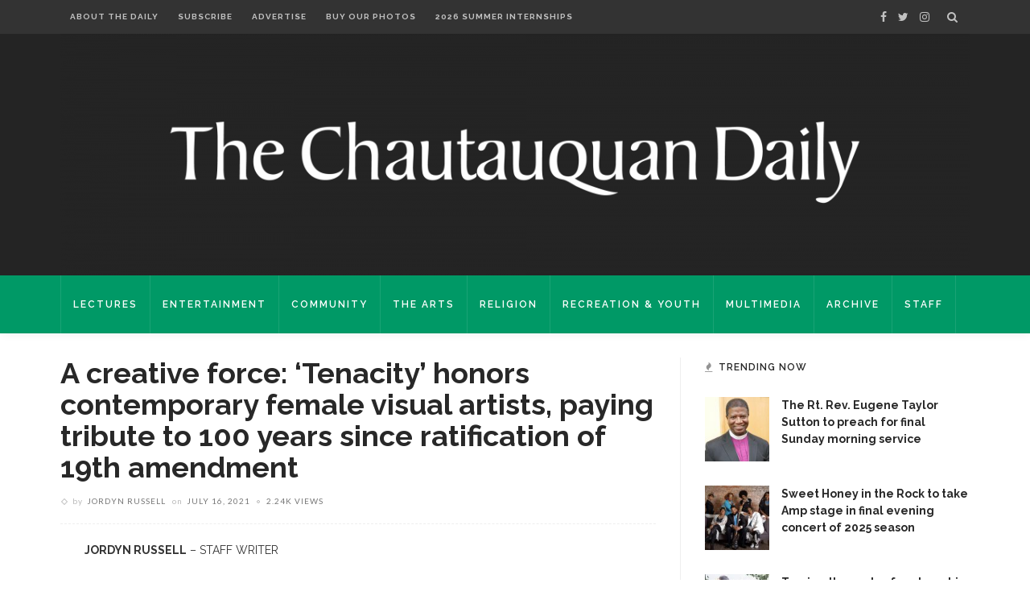

--- FILE ---
content_type: text/css
request_url: https://chqdaily.com/wp-content/themes/innovation-child/style.css?ver=3.6
body_size: 222
content:
/*
Theme Name:     innovation child
Description:    Make your modifications to Innovation in this child theme.
Theme URI: 		http://demo.themeruby.com/innovation
Author:         Theme-Ruby
Author URI:     https://themeforest.net/user/theme-ruby/portfolio
Template:      	innovation
Tags:           four-columns, right-sidebar, custom-colors, translation-ready, theme-options, flexible-header
License:        Themeforest Licence
License URI:    https://themeforest.net/licenses/standard
*/
@import url('../innovation/style.css');

/* Your CSS code goes here
-------------------------------------- */

